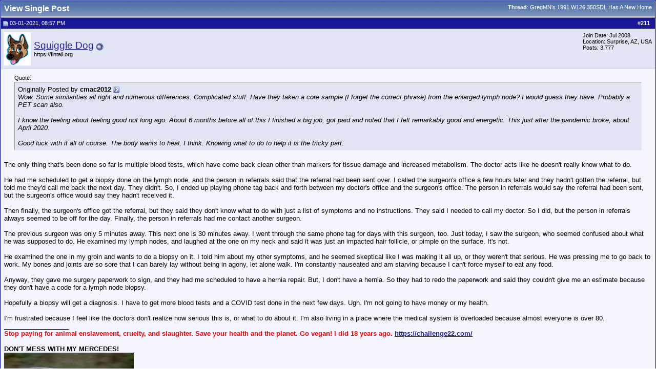

--- FILE ---
content_type: text/html; charset=ISO-8859-1
request_url: http://www.peachparts.com/shopforum/4147505-post211.html
body_size: 7332
content:
<!DOCTYPE html PUBLIC "-//W3C//DTD XHTML 1.0 Transitional//EN" "http://www.w3.org/TR/xhtml1/DTD/xhtml1-transitional.dtd">
<html xmlns="http://www.w3.org/1999/xhtml" dir="ltr" lang="en">
<head>
<script language="JavaScript" src="../2016_New_Header/jquery-1.7.1.min.js" type="text/javascript"></script>
<link rel="dns-prefetch" href="//mca.pelicanparts.com" />
<link rel="preconnect" href="https://mca.pelicanparts.com" />
<script language="JavaScript" type="text/javascript">
	var BasePelicanAdURL = 'https://mca.pelicanparts.com/campaign.php?spot=';
	$(document).ready(function(){
		$.ajaxSetup({
			async: true,
			cache: false
		});
		$('.pelicanadplacement').each(function(){
			var AdElement = $(this);
			var ID = $(this).data('placementid');
			if (ID) {
				$.get(BasePelicanAdURL + ID + '&format=json', function(data,status) {
					if ((status == 'success')) {
						if (data['Status'] == 'SUCCESS') {
							AdElement.html(data['Content']);
						}
					}
				});
			}
		});
	});
</script>
<script language="JavaScript" src="../2016_New_Header/bootstrap/3.1.0/js/bootstrap.min.js"></script>
<script language="JavaScript" src="../2016_New_Header/SearchDropDownTags.js" async type="text/javascript"></script>
<script language="JavaScript" src="../2016_New_Header/jquery-ui-1.11.4.js" type="text/javascript"></script>
<script language="javascript">
function CheckKeyInput(myfield,e)
	{
	var key; var keychar;
	if (window.event) key = window.event.keyCode;
	else if (e) key = e.which;
	else return true;
	keychar = String.fromCharCode(key);
	if (key==13){ClearSearchFilterCookies();return true;}
	else {return true}	
	}
</script>	

<meta http-equiv="Content-Type" content="text/html; charset=ISO-8859-1" />
<meta name="generator" content="vBulletin 3.8.7" />

<meta name="keywords" content="Mercedes Parts, Mercedes Forum, Mercedes Technical Help, Mercedes Parts Online" />
<meta name="description" content="Post 4147505 - Mercedes-Benz Forum and Technical DIY Discussions for Enthusiasts. PeachParts is NOT affiliated, sponsored nor authorized by Daimler AG." />


<!-- CSS Stylesheet -->
<style type="text/css" id="vbulletin_css">
/**
* vBulletin 3.8.7 CSS
* Style: '2016 Pelican Theme'; Style ID: 39
*/
body
{
	background: #FFFFFF;
	color: #000000;
	font: 10pt verdana, geneva, lucida, 'lucida grande', arial, helvetica, sans-serif;
	margin: 5px 10px 10px 10px;
	padding: 0px;
}
a:link, body_alink
{
	color: #22229C;
}
a:visited, body_avisited
{
	color: #22229C;
}
a:hover, a:active, body_ahover
{
	color: #FF4400;
}
.page
{
	background: #FFFFFF;
	color: #000000;
}
td, th, p, li
{
	font: 10pt Verdana, Arial;
}
.tborder
{
	background: #D1D1E1;
	color: #000000;
	border: 1px solid #0B198C;
}
.tcat
{
	background: #869BBF url(images/gradients/gradient_tcat.gif) repeat-x top left;
	color: #FFFFFF;
	font: bold 12pt tahoma, verdana, geneva, lucida, 'lucida grande', arial, helvetica, sans-serif;
}
.tcat a:link, .tcat_alink
{
	color: #ffffff;
	text-decoration: none;
}
.tcat a:visited, .tcat_avisited
{
	color: #ffffff;
	text-decoration: none;
}
.tcat a:hover, .tcat a:active, .tcat_ahover
{
	color: #FFFF66;
	text-decoration: underline;
}
.thead
{
	background: #171797;
	color: #FFFFFF;
	font: bold 11px tahoma, verdana, geneva, lucida, 'lucida grande', arial, helvetica, sans-serif;
}
.thead a:link, .thead_alink
{
	color: #FFFFFF;
	text-decoration: none;
}
.thead a:visited, .thead_avisited
{
	color: #FFFFFF;
	text-decoration: none;
}
.thead a:hover, .thead a:active, .thead_ahover
{
	color: #FFFFFF;
	text-decoration: underline;
}
.tfoot
{
	background: #3E5C92;
	color: #E0E0F6;
}
.tfoot a:link, .tfoot_alink
{
	color: #E0E0F6;
}
.tfoot a:visited, .tfoot_avisited
{
	color: #E0E0F6;
}
.tfoot a:hover, .tfoot a:active, .tfoot_ahover
{
	color: #FFFF66;
}
.alt1, .alt1Active
{
	background: #F5F5FF;
	color: #000000;
}
.alt2, .alt2Active
{
	background: #E1E4F2;
	color: #000000;
}
.inlinemod
{
	background: #FFFFCC;
	color: #000000;
}
.wysiwyg
{
	background: #F5F5FF;
	color: #000000;
	font: 10pt verdana, geneva, lucida, 'lucida grande', arial, helvetica, sans-serif;
	margin: 5px 10px 10px 10px;
	padding: 0px;
}
.wysiwyg a:link, .wysiwyg_alink
{
	color: #22229C;
}
.wysiwyg a:visited, .wysiwyg_avisited
{
	color: #22229C;
}
.wysiwyg a:hover, .wysiwyg a:active, .wysiwyg_ahover
{
	color: #FF4400;
}
textarea, .bginput
{
	font: 10pt verdana, geneva, lucida, 'lucida grande', arial, helvetica, sans-serif;
}
.bginput option, .bginput optgroup
{
	font-size: 10pt;
	font-family: verdana, geneva, lucida, 'lucida grande', arial, helvetica, sans-serif;
}
.button
{
	font: 11px verdana, geneva, lucida, 'lucida grande', arial, helvetica, sans-serif;
	BACKGROUND-COLOR: #FFBF67
}
select
{
	font: 11px verdana, geneva, lucida, 'lucida grande', arial, helvetica, sans-serif;
}
option, optgroup
{
	font-size: 11px;
	font-family: verdana, geneva, lucida, 'lucida grande', arial, helvetica, sans-serif;
}
.smallfont
{
	font: 11px verdana, geneva, lucida, 'lucida grande', arial, helvetica, sans-serif;
}
.time
{
	color: #666686;
}
.navbar
{
	font: 11px verdana, geneva, lucida, 'lucida grande', arial, helvetica, sans-serif;
}
.highlight
{
	color: #FF0000;
	font-weight: bold;
}
.fjsel
{
	background: #3E5C92;
	color: #E0E0F6;
}
.fjdpth0
{
	background: #F7F7F7;
	color: #000000;
}
.panel
{
	background: #E4E7F5 url(images/gradients/gradient_panel.gif) repeat-x top left;
	color: #000000;
	padding: 10px;
	border: 2px outset;
}
.panelsurround
{
	background: #D1D4E0 url(images/gradients/gradient_panelsurround.gif) repeat-x top left;
	color: #000000;
}
legend
{
	color: #22229C;
	font: 11px tahoma, verdana, geneva, lucida, 'lucida grande', arial, helvetica, sans-serif;
}
.vbmenu_control
{
	background: #738FBF;
	color: #FFFFFF;
	font: bold 11px tahoma, verdana, geneva, lucida, 'lucida grande', arial, helvetica, sans-serif;
	padding: 3px 6px 3px 6px;
	white-space: nowrap;
}
.vbmenu_control a:link, .vbmenu_control_alink
{
	color: #FFFFFF;
	text-decoration: none;
}
.vbmenu_control a:visited, .vbmenu_control_avisited
{
	color: #FFFFFF;
	text-decoration: none;
}
.vbmenu_control a:hover, .vbmenu_control a:active, .vbmenu_control_ahover
{
	color: #FFFFFF;
	text-decoration: underline;
}
.vbmenu_popup
{
	background: #FFFFFF;
	color: #000000;
	border: 1px solid #0B198C;
}
.vbmenu_option
{
	background: #BBC7CE;
	color: #000000;
	font: 11px verdana, geneva, lucida, 'lucida grande', arial, helvetica, sans-serif;
	white-space: nowrap;
	cursor: pointer;
}
.vbmenu_option a:link, .vbmenu_option_alink
{
	color: #22229C;
	text-decoration: none;
}
.vbmenu_option a:visited, .vbmenu_option_avisited
{
	color: #22229C;
	text-decoration: none;
}
.vbmenu_option a:hover, .vbmenu_option a:active, .vbmenu_option_ahover
{
	color: #FFFFFF;
	text-decoration: none;
}
.vbmenu_hilite
{
	background: #8A949E;
	color: #FFFFFF;
	font: 11px verdana, geneva, lucida, 'lucida grande', arial, helvetica, sans-serif;
	white-space: nowrap;
	cursor: pointer;
}
.vbmenu_hilite a:link, .vbmenu_hilite_alink
{
	color: #FFFFFF;
	text-decoration: none;
}
.vbmenu_hilite a:visited, .vbmenu_hilite_avisited
{
	color: #FFFFFF;
	text-decoration: none;
}
.vbmenu_hilite a:hover, .vbmenu_hilite a:active, .vbmenu_hilite_ahover
{
	color: #FFFFFF;
	text-decoration: none;
}
/* ***** styling for 'big' usernames on postbit etc. ***** */
.bigusername { font-size: 14pt; }

/* ***** small padding on 'thead' elements ***** */
td.thead, th.thead, div.thead { padding: 4px; }

/* ***** basic styles for multi-page nav elements */
.pagenav a { text-decoration: none; }
.pagenav td { padding: 2px 4px 2px 4px; }

/* ***** de-emphasized text */
.shade, a.shade:link, a.shade:visited { color: #777777; text-decoration: none; }
a.shade:active, a.shade:hover { color: #FF4400; text-decoration: underline; }
.tcat .shade, .thead .shade, .tfoot .shade { color: #DDDDDD; }

/* ***** define margin and font-size for elements inside panels ***** */
.fieldset { margin-bottom: 6px; }
.fieldset, .fieldset td, .fieldset p, .fieldset li { font-size: 11px; }
</style>
<link rel="stylesheet" type="text/css" href="clientscript/vbulletin_important.css?v=387" />


<!-- / CSS Stylesheet -->

<script type="text/javascript" src="clientscript/yui/yahoo-dom-event/yahoo-dom-event.js?v=387"></script>
<script type="text/javascript" src="clientscript/yui/connection/connection-min.js?v=387"></script>
<script type="text/javascript">
<!--
var SESSIONURL = "s=4e8c0de7ba28484576e9a92282943fc0&";
var SECURITYTOKEN = "guest";
var IMGDIR_MISC = "images/misc";
var vb_disable_ajax = parseInt("0", 10);
// -->
</script>
<script type="text/javascript" src="clientscript/vbulletin_global.js?v=387"></script>
<script type="text/javascript" src="clientscript/vbulletin_menu.js?v=387"></script>


	<link rel="alternate" type="application/rss+xml" title="PeachParts Mercedes-Benz Forum RSS Feed" href="http://www.peachparts.com/shopforum/external.php?type=RSS2" />
	

<link type="text/css" rel="stylesheet" href="../2016_New_Header/styles.css?v=2016111501" />
<style type="text/css">
/* Bootstrap & overrides workarounds - !! KEEP INLINE TO PAGE FOR NOW !! - START */
body { margin: 0 }
a.top_bar, a.top_bar:visited, a.top_bar:active, a.top_bar:hover, .top_bar:link, a.top_bar:link { font-family: 'Ubuntu', sans-serif !important; font-size: 10pt !important; font-style: normal !important; text-decoration: none !important; color: #fff !important; font-weight: normal !important }
a.top_bar:hover { color: #fff !important; font-weight: normal !important; text-decoration: underline !important; font-family: 'Ubuntu', sans-serif !important }
a.top_bar_CartQty, a.top_bar_CartQty:visited, a.top_bar_CartQty:active, a.top_bar_CartQty:hover { font-family: Verdana, Arial, Helvetica, sans-serif; font-size: 10pt !important; font-weight: bold !important }
a.top_bar_2016A, a.top_bar_2016A:visited, a.top_bar_2016A:active { font-family: 'Ubuntu', sans-serif !important; font-size: 10pt !important; font-style: normal !important; text-decoration: none !important; color: #fff !important; font-weight: normal !important }
a.top_bar_2016A:hover { color: #fff !important; font-weight: normal !important; text-decoration: underline !important; font-family: 'Ubuntu', sans-serif !important }
.top_tab_2016 a { display: block !important; background-color: #2163a8 !important }
.top_tab_2016 a:hover { background-color: #fff !important }
#nav_2016A li a span { font-family: Trebuchet MS,Lucida Grande,Lucida Sans Unicode,Lucida Sans,Tahoma,sans-serif !important; font-size: 16px !important }
/* Bootstrap & overrides workarounds - !! KEEP INLINE TO PAGE FOR NOW !! - END */
</style>

<link type="text/css" rel="stylesheet" href="../2016_New_Header/bootstrap/3.1.0/css/bootstrap-iso.css" />
<link type="text/css" rel="stylesheet" href="../2016_New_Header/catalog_2015-wayne.css" />	
<link type="text/css" rel="stylesheet" href="../2016_New_Header/jquery-ui.css" />

<title>PeachParts Mercedes-Benz Forum - View Single Post -  GregMN's 1991 W126 350SDL Has A New Home</title>
</head>
<body style="margin:0px" onload="self.focus()">

<form action="http://www.peachparts.com/shopforum/showpost.php">

<table class="tborder" cellpadding="6" cellspacing="1" border="0" width="100%" style="border-bottom-width:0px">
<tr>
	<td class="tcat">
		<div class="smallfont" style="float:right">
			<strong>Thread</strong>:  <a style="text-decoration: underline" href="http://www.peachparts.com/shopforum/diesel-discussion/351809-gregmns-1991-w126-350sdl-has-new-home-post4147505.html#post4147505">GregMN's 1991 W126 350SDL Has A New Home</a>
		</div>
		View Single Post
	</td>
</tr>
</table>



<!-- post #4147505 -->



<table class="tborder" id="post4147505" cellpadding="6" cellspacing="1" border="0" width="100%" align="center">
<tr>
	<td class="thead"  id="currentPost">
		<div class="normal" style="float:right">
			&nbsp;
			#<a href="http://www.peachparts.com/shopforum/4147505-post211.html" target="new"  id="postcount4147505" name="211"><strong>211</strong></a> &nbsp;
			
			
			
			
			
		</div>

		<div class="normal">
			<!-- status icon and date -->
			<a name="post4147505"><img class="inlineimg" src="images/statusicon/post_old.gif" alt="Old" border="0" /></a>
			
				03-01-2021, 08:57 PM
			
			
			<!-- / status icon and date -->
		</div>
	</td>
</tr>
<tr>
	<td class="alt2" style="padding:0px">
		<!-- user info -->
		<table cellpadding="0" cellspacing="6" border="0" width="100%">
		<tr>
			<td class="alt2"><a href="http://www.peachparts.com/shopforum/members/squiggle-dog.html"><img src="http://www.peachparts.com/shopforum/avatars/squiggle-dog.gif?dateline=1500094506" width="52" height="65" alt="Squiggle Dog's Avatar" border="0" /></a></td>
			<td nowrap="nowrap">

				<div id="postmenu_4147505">
					
					<a class="bigusername" href="http://www.peachparts.com/shopforum/members/squiggle-dog.html">Squiggle Dog</a>
					<img class="inlineimg" src="images/statusicon/user_offline.gif" alt="Squiggle Dog is offline" border="0" />


					<script type="text/javascript"> vbmenu_register("postmenu_4147505", true); </script>
					
				</div>

				<div class="smallfont">https://fintail.org</div>
				
				

			</td>
			<td width="100%">&nbsp;</td>
			<td valign="top" nowrap="nowrap">

				<div class="smallfont">
					<div>Join Date: Jul 2008</div>
					<div>Location: Surprise, AZ, USA</div>
					
					<div>
						Posts: 3,777
					</div>
					
					
					
					
					<div>    </div>
				</div>

			</td>
		</tr>
		</table>
		<!-- / user info -->
	</td>
</tr>
<tr>
	
	<td class="alt1" id="td_post_4147505">
		
	<!-- message, attachments, sig -->

		

		

		<!-- message -->
		<div id="post_message_4147505">
			

			<div style="margin:20px; margin-top:5px; ">
	<div class="smallfont" style="margin-bottom:2px">Quote:</div>
	<table cellpadding="6" cellspacing="0" border="0" width="100%">
	<tr>
		<td class="alt2" style="border:1px inset">
			
				<div>
					Originally Posted by <strong>cmac2012</strong>
					<a href="http://www.peachparts.com/shopforum/diesel-discussion/351809-gregmns-1991-w126-350sdl-has-new-home-post4147039.html#post4147039" rel="nofollow"><img class="inlineimg" src="images/buttons/viewpost.gif" border="0" alt="View Post" /></a>
				</div>
				<div style="font-style:italic">Wow.  Some similarities all right and numerous differences.  Complicated stuff.  Have they taken a core sample (I forget the correct phrase) from the enlarged lymph node?  I would guess they have.  Probably a PET scan also.<br />
<br />
I know the feeling about feeling good not long ago.  About 6 months before all of this I finished a big job, got paid and noted that I felt remarkably good and energetic.  This just after the pandemic broke, about April 2020.<br />
<br />
Good luck with it all of course.  The body wants to heal, I think.  Knowing what to do to help it is the tricky part.</div>
			
		</td>
	</tr>
	</table>
</div>The only thing that's been done so far is multiple blood tests, which have come back clean other than markers for tissue damage and increased metabolism. The doctor acts like he doesn't really know what to do. <br />
<br />
He had me scheduled to get a biopsy done on the lymph node, and the person in referrals said that the referral had been sent over. I called the surgeon's office a few hours later and they hadn't gotten the referral, but told me they'd call me back the next day. They didn't. So, I ended up playing phone tag back and forth between my doctor's office and the surgeon's office. The person in referrals would say the referral had been sent, but the surgeon's office would say they hadn't received it.<br />
<br />
Then finally, the surgeon's office got the referral, but they said they don't know what to do with just a list of symptoms and no instructions. They said I needed to call my doctor. So I did, but the person in referrals always seemed to be off for the day. Finally, the person in referrals had me contact another surgeon.<br />
<br />
The previous surgeon was only 5 minutes away. This next one is 30 minutes away. I went through the same phone tag for days with this surgeon, too. Just today, I saw the surgeon, who seemed confused about what he was supposed to do. He examined my lymph nodes, and laughed at the one on my neck and said it was just an impacted hair follicle, or pimple on the surface. It's not.<br />
<br />
He examined the one in my groin and wants to do a biopsy on it. I told him about my other symptoms, and he seemed skeptical like I was making it all up, or they weren't that serious. He was pressing me to go back to work. My bones and joints are so sore that I can barely lay without being in agony, let alone walk. I'm constantly nauseated and am starving because I can't force myself to eat any food.<br />
<br />
Anyway, they gave me surgery paperwork to sign, and they had me scheduled to have a hernia repair. But, I don't have a hernia. So they had to redo the paperwork and said they couldn't give me an estimate because they don't have a code for a lymph node biopsy.<br />
<br />
Hopefully a biopsy will get a diagnosis. I have to get more blood tests and a COVID test done in the next few days. Ugh. I'm not going to have money or my health.<br />
<br />
I'm frustrated because I feel like the doctors don't realize how serious this is, or what to do about it. I'm also living in a place where the medical system is overloaded because almost everyone is over 80.
			
				
			
		</div>
		<!-- / message -->

		

		
			
		

		

		

		
		<!-- sig -->
			<div>
				__________________<br />
				<font size="2"><b><font color="Red">Stop paying for animal enslavement, cruelty, and slaughter. Save your health and the planet. Go vegan! I did 18 years ago.</font> <a rel="nofollow" href="https://challenge22.com/" target="_blank">https://challenge22.com/</a></b></font><br />
<br />
<b>DON'T MESS WITH MY MERCEDES!</b><br />
 <img src="http://www.peachparts.com/shopforum/avatars/squiggle-dog.gif?type=sigpic&amp;dateline=1500094143" alt="" border="0" /><br />
<br />
1967 W110 Universal Wagon, Euro, Turbo Diesel, Tail Fins, 4 Speed Manual Column Shift, A/C<br />
1980 W116 300SD Turbo Diesel, DB479 Walnut Brown, Sunroof, Highly Optioned, 350,000+ Miles
			</div>
		<!-- / sig -->
		

		

		

		<div style="margin-top: 10px" align="right">
			<!-- controls -->
			
			
			
				<a href="http://www.peachparts.com/shopforum/newreply.php?do=newreply&amp;p=4147505" rel="nofollow"><img src="images/buttons/quote.gif" alt="Reply With Quote" border="0" /></a>
			
			
			
			
			
			
			
				
			
			
			<!-- / controls -->
		</div>

	<!-- message, attachments, sig -->

	</td>
</tr>
</table>


 
<!-- post 4147505 popup menu -->
<div class="vbmenu_popup" id="postmenu_4147505_menu" style="display:none;">
	<table cellpadding="4" cellspacing="1" border="0">
	<tr>
		<td class="thead">Squiggle Dog</td>
	</tr>
	
		<tr><td class="vbmenu_option"><a href="http://www.peachparts.com/shopforum/members/squiggle-dog.html">View Public Profile</a></td></tr>
	
	
	
	
	
		<tr><td class="vbmenu_option"><a href="http://www.peachparts.com/shopforum/search.php?do=finduser&amp;u=51843" rel="nofollow">Find all posts by Squiggle Dog</a></td></tr>
	
	
	
	</table>
</div>
<!-- / post 4147505 popup menu -->





<!-- / post #4147505 -->

<table class="tborder" cellpadding="6" cellspacing="1" border="0" width="100%" style="border-top-width:0px">
<tr>
	<td class="tfoot" align="center">
		<input type="button" class="button" value="Close this window" id="close_button" style="display: none;" />
		&nbsp;
		<script type="text/javascript">
		<!--
		if (self.opener)
		{
			var close_button = fetch_object('close_button');
			close_button.style.display = '';
			close_button.onclick = function() { self.close(); };
		}
		//-->
		</script>
	</td>
</tr>
</table>

</form>


<!-- lightbox scripts -->
	<script type="text/javascript" src="clientscript/vbulletin_lightbox.js?v=387"></script>
	<script type="text/javascript">
	<!--
	vBulletin.register_control("vB_Lightbox_Container", "td_post_4147505", 3);
	//-->
	</script>
<!-- / lightbox scripts -->


<script type="text/javascript">
<!--
	// Main vBulletin Javascript Initialization
	vBulletin_init();
//-->
</script>

</body>
</html>